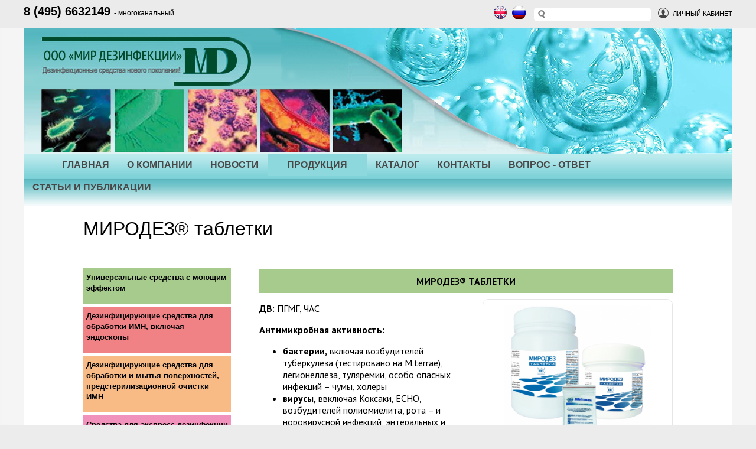

--- FILE ---
content_type: text/html; charset=windows-1251
request_url: http://mir-dez.ru/products/9/128/
body_size: 6557
content:
 
<!DOCTYPE html PUBLIC "-//W3C//DTD XHTML 1.0 Transitional//EN" "http://www.w3.org/TR/xhtml1/DTD/xhtml1-transitional.dtd">
<html xmlns="http://www.w3.org/1999/xhtml" xml:lang="ru" lang="ru">
<head>
<!-- Yandex.Metrika counter -->
<script type="text/javascript" >
   (function(m,e,t,r,i,k,a){m[i]=m[i]||function(){(m[i].a=m[i].a||[]).push(arguments)};
   m[i].l=1*new Date();
   for (var j = 0; j < document.scripts.length; j++) {if (document.scripts[j].src === r) { return; }}
   k=e.createElement(t),a=e.getElementsByTagName(t)[0],k.async=1,k.src=r,a.parentNode.insertBefore(k,a)})
   (window, document, "script", "https://mc.yandex.ru/metrika/tag.js", "ym");

   ym(92432165, "init", {
        clickmap:true,
        trackLinks:true,
        accurateTrackBounce:true
   });
</script>
<noscript><div><img src="https://mc.yandex.ru/watch/92432165" style="position:absolute; left:-9999px;" alt="" /></div></noscript>
<!-- /Yandex.Metrika counter -->
<link rel="apple-touch-icon" sizes="180x180" href="/apple-touch-icon.png">
<link rel="icon" type="image/png" sizes="32x32" href="/favicon-32x32.png">
<link rel="icon" type="image/png" sizes="16x16" href="/favicon-16x16.png">
<link rel="manifest" href="/site.webmanifest">
<meta http-equiv="X-UA-Compatible" content="IE=edge" />
<meta http-equiv="Content-Type" content="text/html; charset=windows-1251" />
<meta name="robots" content="index, follow" />
<meta name="keywords" content="Мир Дезинфекции" />
<meta name="description" content="Мир Дезинфекции" />
<link href="/bitrix/cache/css/s1/furniture_dark-blue/kernel_main/kernel_main.css?175083672544417" type="text/css"  rel="stylesheet" />
<link href="/bitrix/cache/css/s1/furniture_dark-blue/page_0d1f24884ef01dc051f38b1345fa04e3/page_0d1f24884ef01dc051f38b1345fa04e3.css?17501695207517" type="text/css"  rel="stylesheet" />
<link href="/bitrix/cache/css/s1/furniture_dark-blue/template_770eb5f57ab7e3450dcb2f76c58463d5/template_770eb5f57ab7e3450dcb2f76c58463d5.css?175016883224232" type="text/css"  data-template-style="true"  rel="stylesheet" />
<script type="text/javascript">if(!window.BX)window.BX={message:function(mess){if(typeof mess=='object') for(var i in mess) BX.message[i]=mess[i]; return true;}};</script>
<script type="text/javascript">(window.BX||top.BX).message({'JS_CORE_LOADING':'Загрузка...','JS_CORE_NO_DATA':'- Нет данных -','JS_CORE_WINDOW_CLOSE':'Закрыть','JS_CORE_WINDOW_EXPAND':'Развернуть','JS_CORE_WINDOW_NARROW':'Свернуть в окно','JS_CORE_WINDOW_SAVE':'Сохранить','JS_CORE_WINDOW_CANCEL':'Отменить','JS_CORE_WINDOW_CONTINUE':'Продолжить','JS_CORE_H':'ч','JS_CORE_M':'м','JS_CORE_S':'с','JSADM_AI_HIDE_EXTRA':'Скрыть лишние','JSADM_AI_ALL_NOTIF':'Показать все','JSADM_AUTH_REQ':'Требуется авторизация!','JS_CORE_WINDOW_AUTH':'Войти','JS_CORE_IMAGE_FULL':'Полный размер'});</script>
<script type="text/javascript">(window.BX||top.BX).message({'LANGUAGE_ID':'ru','FORMAT_DATE':'DD.MM.YYYY','FORMAT_DATETIME':'DD.MM.YYYY HH:MI:SS','COOKIE_PREFIX':'BITRIX_SM','SERVER_TZ_OFFSET':'10800','SITE_ID':'s1','SITE_DIR':'/','USER_ID':'','SERVER_TIME':'1768546673','USER_TZ_OFFSET':'0','USER_TZ_AUTO':'Y','bitrix_sessid':'65cd35a63d86043beb55d5e5fca523a7'});</script>


<script type="text/javascript" src="/bitrix/cache/js/s1/furniture_dark-blue/kernel_main/kernel_main.js?1750836725269140"></script>
<script type="text/javascript">BX.setJSList(['/bitrix/js/main/core/core.js','/bitrix/js/main/core/core_ajax.js','/bitrix/js/main/core/core_popup.js','/bitrix/js/main/json/json2.min.js','/bitrix/js/main/core/core_ls.js','/bitrix/js/main/session.js','/bitrix/js/main/core/core_window.js','/bitrix/js/main/core/core_date.js','/bitrix/js/main/utils.js','/bitrix/components/bitrix/search.suggest.input/templates/.default/script.js','/bitrix/components/bitrix/menu/templates/horizontal_multilevel/script.js']); </script>
<script type="text/javascript">BX.setCSSList(['/bitrix/js/main/core/css/core.css','/bitrix/js/main/core/css/core_popup.css','/bitrix/js/main/core/css/core_date.css','/bitrix/components/bitrix/catalog.section.list/templates/.default/style.css','/bitrix/components/bitrix/search.suggest.input/templates/.default/style.css','/bitrix/components/bitrix/menu/templates/horizontal_multilevel/style.css','/bitrix/templates/furniture_dark-blue/styles.css','/bitrix/templates/furniture_dark-blue/template_styles.css']); </script>


<script type="text/javascript" src="/bitrix/cache/js/s1/furniture_dark-blue/template_7151747f52a371cc513a0d9b8630bc00/template_7151747f52a371cc513a0d9b8630bc00.js?175016883213842"></script>
<script type="text/javascript">var _ba = _ba || []; _ba.push(["aid", "8887fa2abe27f26b8c58775d21c6c6b9"]); _ba.push(["host", "mir-dez.ru"]); _ba.push(["ad[ct][item]", "[base64]"]);_ba.push(["ad[ct][user_id]", function() {return BX.message("USER_ID") ? BX.message("USER_ID") : 0;}]);_ba.push(["ad[ct][recommendation]", function() {var rcmId = "";var cookieValue = BX.getCookie("BITRIX_SM_RCM_PRODUCT_LOG");var productId = 128;var cItems = [],cItem;if (cookieValue){cItems = cookieValue.split('.');}var i = cItems.length;while (i--){cItem = cItems[i].split('-');if (cItem[0] == productId){rcmId = cItem[1];break;}}return rcmId;}]);_ba.push(["ad[ct][v]", "2"]);(function() {var ba = document.createElement("script"); ba.type = "text/javascript"; ba.async = true;ba.src = (document.location.protocol == "https:" ? "https://" : "http://") + "bitrix.info/ba.js";var s = document.getElementsByTagName("script")[0];s.parentNode.insertBefore(ba, s);})();</script>


<link href="/bitrix/templates/furniture_dark-blue/common.css" type="text/css" rel="stylesheet" />
<link href="/bitrix/templates/furniture_dark-blue/colors.css" type="text/css" rel="stylesheet" />

	<!--[if lte IE 6]>
	<style type="text/css">
		
		#banner-overlay { 
			background-image: none;
			filter: progid:DXImageTransform.Microsoft.AlphaImageLoader(src='/bitrix/templates/furniture_dark-blueimages/overlay.png', sizingMethod = 'crop'); 
		}
		
		div.product-overlay {
			background-image: none;
			filter: progid:DXImageTransform.Microsoft.AlphaImageLoader(src='/bitrix/templates/furniture_dark-blueimages/product-overlay.png', sizingMethod = 'crop');
		}
		
	</style>
	<![endif]-->

	<title>МИРОДЕЗ® таблетки</title>
    <script type="text/javascript" src="/js/jquery-1.9.1.min.js"></script>
    <script type="text/javascript" src="/js/jssor.js"></script>
    <script type="text/javascript" src="/js/jssor.slider.js"></script>
	<script type="text/javascript" src="/js/jquery.fancybox.js?v=2.1.5"></script>
	<link rel="stylesheet" type="text/css" href="/js/jquery.fancybox.css?v=2.1.5" media="screen" />
	<link href='http://fonts.googleapis.com/css?family=Bad+Script&subset=latin,cyrillic' rel='stylesheet' type='text/css'>
	 

	<script>
	    jQuery(document).ready(function ($) {
			$('.fancybox').fancybox();
		});
	</script>
	<link href='http://fonts.googleapis.com/css?family=PT+Sans:400,400italic,700,700italic&subset=latin,cyrillic-ext,cyrillic' rel='stylesheet' type='text/css'>
</head>
<body>
<script src="https://my.hellobar.com/cb0a3e3016b040a45cc9f08cec78527343d4c0f3.js" type="text/javascript" charset="utf-8" async="async"></script>



	   <div id="panel"></div>
        <div id="top-panel">
            <div id="top-panel-in">
                <div class="top-phone float-left">
                    8 (495) 6632149 <span>- многоканальный</span>
                </div>

				<div class="user-menu float-right">
					<a href="#">Личный Кабинет</a>
				</div>
				<div class="top-panel-search float-right">
					<div class="search-form">
<form action="/search/index.php">
	<table border="0" cellspacing="0" cellpadding="2" align="center">
		<tr>
			<td align="center"><script>
	BX.ready(function(){
		var input = BX("qplSKIW");
		if (input)
			new JsSuggest(input, 'pe:10,md5:,site:s1');
	});
</script>
<IFRAME
	style="width:0px; height:0px; border: 0px;"
	src="javascript:''"
	name="qplSKIW_div_frame"
	id="qplSKIW_div_frame"
></IFRAME><input
			size="15"
		name="q"
	id="qplSKIW"
	value=""
	class="search-suggest"
	type="text"
	autocomplete="off"
/>				<input name="s" type="submit" value="Поиск" />	
			</td>
		</tr>
	</table>
</form>
</div> 
				</div>
				<div class="choose-language float-right">
					<a href="/en/" id="lang-en"></a>
					<a href="/" id="lang-ru"></a>
				</div>
            </div>
        </div>
		<div class="clr"></div>
		<div id="header">
			<a href="/" title="На главную страницу" id="logo-link"></a>
		</div>
		<div class="clr"></div>
		<div id="top-menu">
			<div id="top-menu-inner">
				
<ul id="horizontal-multilevel-menu">


	
	
		
							<li><a href="/" class="root-item">Главная</a></li>
			
		
	
	

	
	
					<li><a href="/company/" class="root-item">О Компании</a>
				<ul>
		
	
	

	
	
		
							<li><a href="/company/">О компании</a></li>
			
		
	
	

			</ul></li>	
	
		
							<li><a href="/news/" class="root-item">Новости</a></li>
			
		
	
	

	
	
					<li><a href="/products/" class="root-item-selected">Продукция</a>
				<ul>
		
	
	

	
	
		
							<li class="item-selected"><a href="/products/9/">Универсальные средства с моющим эффектом</a></li>
			
		
	
	

	
	
		
							<li><a href="/products/7/">Дезинфицирующие средства для обработки ИМН, включая эндоскопы</a></li>
			
		
	
	

	
	
		
							<li><a href="/products/8/">Дезинфицирующие средства для обработки и мытья поверхностей, предстерилизационной очистки ИМН</a></li>
			
		
	
	

	
	
		
							<li><a href="/products/10/">Средства  для экспресс дезинфекции</a></li>
			
		
	
	

	
	
		
							<li><a href="/products/11/">Кожные антисептики</a></li>
			
		
	
	

	
	
		
							<li><a href="/products/12/">Средство для обеззараживания воды</a></li>
			
		
	
	

	
	
		
							<li><a href="/products/19/">Средство для дезинфекции и стирки белья</a></li>
			
		
	
	

	
	
		
							<li><a href="/products/22/">Наборы средств дезинфицирующих, средств для гигиены рук и кожных покровов</a></li>
			
		
	
	

	
	
		
							<li><a href="/products/23/">Профессиональные моющие средства для медицинских организаций, клининга, сегмента HoReCa  </a></li>
			
		
	
	

	
	
		
							<li><a href="/products/32/">Дозаторы Ophardt</a></li>
			
		
	
	

			</ul></li>	
	
		
							<li><a href="/catalog.php" class="root-item">Каталог</a></li>
			
		
	
	

	
	
		
							<li><a href="/contacts/" class="root-item">Контакты</a></li>
			
		
	
	

	
	
		
							<li><a href="/faq.php" class="root-item">Вопрос - Ответ</a></li>
			
		
	
	

	
	
		
							<li><a href="/articles/" class="root-item">Статьи и публикации</a></li>
			
		
	
	


</ul>
<div class="menu-clear-left"></div>
			</div>
		</div>
		 
		<div id="slider-bottom"></div>
		<div id="content">
			<h1 id="pagetitle">МИРОДЕЗ® таблетки</h1><div class="catalog-structure">
<div class="bx_catalog_line"><ul class="bx_catalog_line_ul">
<li id="bx_1847241719_9">
				<a
					href="/products/9/"
					class="bx_catalog_line_img"
					style="background-image: url('/bitrix/components/bitrix/catalog.section.list/templates/.default/images/line-empty.png');"
					title="Универсальные средства с моющим эффектом"
				></a>
				<h2 class="bx_catalog_line_title"><a href="/products/9/">Универсальные средства с моющим эффектом</a></h2><div style="clear: both;"></div>
				</li><li id="bx_1847241719_7">
				<a
					href="/products/7/"
					class="bx_catalog_line_img"
					style="background-image: url('/bitrix/components/bitrix/catalog.section.list/templates/.default/images/line-empty.png');"
					title="Дезинфицирующие средства для обработки ИМН, включая эндоскопы"
				></a>
				<h2 class="bx_catalog_line_title"><a href="/products/7/">Дезинфицирующие средства для обработки ИМН, включая эндоскопы</a></h2><div style="clear: both;"></div>
				</li><li id="bx_1847241719_8">
				<a
					href="/products/8/"
					class="bx_catalog_line_img"
					style="background-image: url('/bitrix/components/bitrix/catalog.section.list/templates/.default/images/line-empty.png');"
					title="Дезинфицирующие средства для обработки и мытья поверхностей, предстерилизационной очистки ИМН"
				></a>
				<h2 class="bx_catalog_line_title"><a href="/products/8/">Дезинфицирующие средства для обработки и мытья поверхностей, предстерилизационной очистки ИМН</a></h2><div style="clear: both;"></div>
				</li><li id="bx_1847241719_10">
				<a
					href="/products/10/"
					class="bx_catalog_line_img"
					style="background-image: url('/bitrix/components/bitrix/catalog.section.list/templates/.default/images/line-empty.png');"
					title="Средства  для экспресс дезинфекции"
				></a>
				<h2 class="bx_catalog_line_title"><a href="/products/10/">Средства  для экспресс дезинфекции</a></h2><div style="clear: both;"></div>
				</li><li id="bx_1847241719_11">
				<a
					href="/products/11/"
					class="bx_catalog_line_img"
					style="background-image: url('/bitrix/components/bitrix/catalog.section.list/templates/.default/images/line-empty.png');"
					title="Кожные антисептики"
				></a>
				<h2 class="bx_catalog_line_title"><a href="/products/11/">Кожные антисептики</a></h2><div style="clear: both;"></div>
				</li><li id="bx_1847241719_12">
				<a
					href="/products/12/"
					class="bx_catalog_line_img"
					style="background-image: url('/bitrix/components/bitrix/catalog.section.list/templates/.default/images/line-empty.png');"
					title="Средство для обеззараживания воды"
				></a>
				<h2 class="bx_catalog_line_title"><a href="/products/12/">Средство для обеззараживания воды</a></h2><div style="clear: both;"></div>
				</li><li id="bx_1847241719_19">
				<a
					href="/products/19/"
					class="bx_catalog_line_img"
					style="background-image: url('/bitrix/components/bitrix/catalog.section.list/templates/.default/images/line-empty.png');"
					title="Средство для дезинфекции и стирки белья"
				></a>
				<h2 class="bx_catalog_line_title"><a href="/products/19/">Средство для дезинфекции и стирки белья</a></h2><div style="clear: both;"></div>
				</li><li id="bx_1847241719_22">
				<a
					href="/products/22/"
					class="bx_catalog_line_img"
					style="background-image: url('/bitrix/components/bitrix/catalog.section.list/templates/.default/images/line-empty.png');"
					title="Наборы средств дезинфицирующих, средств для гигиены рук и кожных покровов"
				></a>
				<h2 class="bx_catalog_line_title"><a href="/products/22/">Наборы средств дезинфицирующих, средств для гигиены рук и кожных покровов</a></h2><div style="clear: both;"></div>
				</li><li id="bx_1847241719_23">
				<a
					href="/products/23/"
					class="bx_catalog_line_img"
					style="background-image: url('/bitrix/components/bitrix/catalog.section.list/templates/.default/images/line-empty.png');"
					title="Профессиональные моющие средства для медицинских организаций, клининга, сегмента HoReCa  "
				></a>
				<h2 class="bx_catalog_line_title"><a href="/products/23/">Профессиональные моющие средства для медицинских организаций, клининга, сегмента HoReCa  </a></h2><div style="clear: both;"></div>
				</li><li id="bx_1847241719_32">
				<a
					href="/products/32/"
					class="bx_catalog_line_img"
					style="background-image: url('/bitrix/components/bitrix/catalog.section.list/templates/.default/images/line-empty.png');"
					title="Дозаторы Ophardt"
				></a>
				<h2 class="bx_catalog_line_title"><a href="/products/32/">Дозаторы Ophardt</a></h2><div style="clear: both;"></div>
				</li></ul>
</div></div>
<div class="catalog-list">
<div class="catalog-detail">
	<div class="catalog-item">
		<div class="catalog-item-image">
			<img border="0" src="/upload/iblock/6d2/6d2d331a3d3164addccc90fb2f68a322.jpg" width="2743" height="2480" alt="МИРОДЕЗ® таблетки" title="МИРОДЕЗ® таблетки" />
		</div>
		<div class="catalog-item-desc">
<p style="margin: 0 0 10px 0; background-color: #a7cb8d; padding: 10px 0;" align="center">
 <strong>МИРОДЕЗ® таблетки</strong>
</p>
<div class="detail-image-block" align="center">
 <img src="/upload/medialibrary/194/194c2c2dc82cf4f403b1518a4dd8a3c1.jpg" title="Миродез таблетки" width="250">
	<div style="text-align: center;">
 <strong>Упаковка:</strong>
	</div>
	<p>
		 20 бан. по 50 таб. массой 1,0 г <br>
                 20 бан. по 150 таб. массой 1,0 г <br>
                 10 бан. по 300 таб. массой 1,0 г <br>
	</p>
</div>
<p>
 <strong>ДВ:</strong> ПГМГ, ЧАС
</p>
<p>
 <strong>Антимикробная активность: </strong>
</p>
<ul>
	<li><strong>бактерии,</strong> включая возбудителей туберкулеза (тестировано на M.terrae), легионеллеза, туляремии, особо опасных инфекций – чумы, холеры </li>
	<li><strong>вирусы,</strong> ввключая Коксаки, ЕСНО, возбудителей полиомиелита, рота – и норовирусной инфекций, энтеральных и парентеральных гепатитов, ВИЧ, гриппа, в т.ч. AH5N1, AH1N1, аденовирусов </li>
	<li><strong>патогенные грибы</strong>, включая плесневые</li>
</ul>
<p>
 <strong>Преимущества: </strong>
</p>
<ul>
	<li>Безопасность применения </li>
	<li>Совместимость с обрабатываемыми материалами</li>
	<li>Возможность многократного использования (в течение 28 суток)</li>
	<li>Индикаторные полоски  №100</li>

</ul>
<p>
</p>
<p style="background-color: #a7cb8d; padding: 10px 0;" align="center">
 <strong>Назначение:</strong>
</p>
<ul>
	<li>дезинфекция и мытье: поверхностей в помещениях, жесткой мебели, напольных ковровых покрытий, обивочных тканей, приборов, оборудования; включая отдельные узлы и блоки аппаратов ингаляционного наркоза и искусственной вентиляции лёгких; кувезов; санитарно-технического оборудования, в т.ч. акриловых ванн; посуды в т.ч. лабораторной, белья, предметов ухода за больными, уборочного инвентаря;</li>
	<li>дезинфекция пищевых яиц; воздуха, медицинских отходов класса Б и В; выделений больного и биологических жидкостей, остатков пищи;</li>
	<li>дезинфекция и предстерилизационная очистка,  в т.ч. совмещенные в один процесс, изделий медицинского назначения, ручным и механизированными способами (ультразвуковая обработка): хирургических и стоматологических инструментов; эндоскопов жестких и гибких; оттисков из различных материалов, зубопротезных заготовок, отсасывающих систем; </li>
	<li>проведение генеральных уборок, в т.ч. с использованием уборочных технологий.</li>
</ul>
<p>
</p>
<p style="background-color: #a7cb8d; padding: 10px 0;" align="center">
 <strong>Режим дезинфекции поверхностей</strong>
</p>
<table class="table-regim" width="100%">
<tbody>
<tr>
	<td width="59%" valign="top">
                 <i><b>Поверхности:</b></i><br>
		 Бактериальный – 0,01%/0,02%/0,04%/0,1% - 60 мин./30 мин./15 мин./5 мин.<br>
                 Вирусный – 0,02%/0,05%/0,1%/0,4% - 60 мин./30 мин./15 мин./5 мин.<br>
                 Туберкулезный - 0,08%/0,1%/0,2%/0,4% - 90 мин./60 мин./30 мин./15 мин.<br>
                 <i><b>Дезинфекция ИМН+ПСО:</b></i><br>
                Вирусный - 0,05%/0,1%/0,2% - 60 мин./30 мин./15 мин.<br>
                Туберкулезный – 0,2%/0,3%/0,4% - 90 мин./60 мин./30 мин.<br>
	</td>
</tr>
</tbody>
</table>		</div>
	
		<br /><a href="/products/9/">&larr; Назад в раздел</a>
	</div>
</div>
</div>	</div>
	<div id="footer">
		<div id="footer-in">
			<div id="footer-left">107076, г. Москва, ул. Стромынка, д.19, корп. 2 <br>
				Розничные продажи: <a href='https://siladez.ru' target=_blank>siladez.ru</a>
</div> 
			<div id="footer-right">
				тел./факс:    8 (495) 66-3­2-1­49
				<br/>E­mail:    <a href="mailto:info@mir-dez.com">info@mir-dez.com</a>
			</div>
		</div>
	</div>
</body>
</html>

--- FILE ---
content_type: text/css
request_url: http://mir-dez.ru/bitrix/cache/css/s1/furniture_dark-blue/template_770eb5f57ab7e3450dcb2f76c58463d5/template_770eb5f57ab7e3450dcb2f76c58463d5.css?175016883224232
body_size: 5395
content:


/* Start:/bitrix/components/bitrix/search.suggest.input/templates/.default/style.css?1429043454501*/
input.search-suggest {}
div.search-popup{border: 1px solid #333333;background: #FFFFFF;padding: 2px;margin: 0px;}
div.search-popup-row, div.search-popup-row-active{position: relative; padding: 2px 4px;margin: 0px;cursor: hand;cursor: pointer;}
div.search-popup-row{background:#FFFFFF;}
div.search-popup-row-active{background:#EEEEEE;}
div.search-popup-el-name, div.search-popup-el-cnt{position: relative; margin:0px;padding:0px;text-align:left;}
div.search-popup-el-cnt{text-align:right; float:right;}
/* End */


/* Start:/bitrix/components/bitrix/menu/templates/horizontal_multilevel/style.min.css?14924327823715*/
#horizontal-multilevel-menu,#horizontal-multilevel-menu ul{margin:0;padding:0;background:#bc262c url(/bitrix/components/bitrix/menu/templates/horizontal_multilevel/images/header_menu_bg.gif) repeat-x;min-height:27px;width:100%;list-style:none;font-size:11px;float:left}#horizontal-multilevel-menu a{display:block;padding:5px 10px;text-decoration:none;text-align:center}#horizontal-multilevel-menu li{float:left}#horizontal-multilevel-menu li a.root-item{color:#fff;font-weight:bold;padding:7px 12px}#horizontal-multilevel-menu li a.root-item-selected{background:#fc8d3d;color:#fff;font-weight:bold;padding:7px 12px}#horizontal-multilevel-menu li:hover a.root-item,#horizontal-multilevel-menu li.jshover a.root-item{background:#e26336;color:#fff}#horizontal-multilevel-menu a.parent{background:url(/bitrix/components/bitrix/menu/templates/horizontal_multilevel/images/arrow.gif) center right no-repeat}#horizontal-multilevel-menu a.denied{background:url(/bitrix/components/bitrix/menu/templates/horizontal_multilevel/images/lock.gif) center right no-repeat}#horizontal-multilevel-menu li:hover,#horizontal-multilevel-menu li.jshover{background:#d6d6d6;color:#fff}#horizontal-multilevel-menu li.item-selected{background:#d6d6d6;color:#fff}#horizontal-multilevel-menu li ul{position:absolute;top:auto;display:none;z-index:500;height:auto;width:135px;background:#f5f5f5;border:1px solid #c1c1c1}#horizontal-multilevel-menu li li{width:100%;border-bottom:1px solid #dedede}#horizontal-multilevel-menu li ul a{text-align:left}#horizontal-multilevel-menu li a,#horizontal-multilevel-menu li:hover li a,#horizontal-multilevel-menu li.jshover li a,#horizontal-multilevel-menu li:hover li:hover li a,#horizontal-multilevel-menu li.jshover li.jshover li a,#horizontal-multilevel-menu li:hover li:hover li:hover li a,#horizontal-multilevel-menu li.jshover li.jshover li.jshover li a,#horizontal-multilevel-menu li:hover li:hover li:hover li:hover li a,#horizontal-multilevel-menu li.jshover li.jshover li.jshover li.jshover li a,#horizontal-multilevel-menu li:hover li:hover li:hover li:hover li:hover li a,#horizontal-multilevel-menu li.jshover li.jshover li.jshover li.jshover li.jshover li a{color:#4f4f4f;font-weight:bold}#horizontal-multilevel-menu li:hover li:hover a,#horizontal-multilevel-menu li.jshover li.jshover a,#horizontal-multilevel-menu li:hover li:hover li:hover a,#horizontal-multilevel-menu li.jshover li.jshover li.jshover a,#horizontal-multilevel-menu li:hover li:hover li:hover li:hover a,#horizontal-multilevel-menu li.jshover li.jshover li.jshover li.jshover a #horizontal-multilevel-menu li:hover li:hover li:hover li:hover li:hover a,#horizontal-multilevel-menu li.jshover li.jshover li.jshover li.jshover li.jshover a #horizontal-multilevel-menu li:hover li:hover li:hover li:hover li:hover li:hover a,#horizontal-multilevel-menu li.jshover li.jshover li.jshover li.jshover li.jshover li.jshover a{color:#4f4f4f}#horizontal-multilevel-menu li ul ul{margin:-27px 0 0 132px}#horizontal-multilevel-menu li:hover ul ul,#horizontal-multilevel-menu li.jshover ul ul,#horizontal-multilevel-menu li:hover ul ul ul,#horizontal-multilevel-menu li.jshover ul ul ul,#horizontal-multilevel-menu li:hover ul ul ul ul,#horizontal-multilevel-menu li.jshover ul ul ul ul,#horizontal-multilevel-menu li:hover ul ul ul ul ul,#horizontal-multilevel-menu li.jshover ul ul ul ul ul{display:none}#horizontal-multilevel-menu li:hover ul,#horizontal-multilevel-menu li.jshover ul,#horizontal-multilevel-menu li li:hover ul,#horizontal-multilevel-menu li li.jshover ul,#horizontal-multilevel-menu li li li:hover ul,#horizontal-multilevel-menu li li li.jshover ul,#horizontal-multilevel-menu li li li li:hover ul,#horizontal-multilevel-menu li li li li.jshover ul,#horizontal-multilevel-menu li li li li li:hover ul,#horizontal-multilevel-menu li li li li li.jshover ul{display:block}div.menu-clear-left{clear:left}
/* End */


/* Start:/bitrix/templates/furniture_dark-blue/styles.css?1595498774551*/
п»їimg {border:0 none;}

h1, h2, h3, h4, h5, h6
{
	font-family: Arial, Helvetica,sans-serif; 
	margin:1.3em 0 1em;
	font-weight:normal;
	line-height:1.2;
}

h1 { font-size:200%; margin:0 0 1em; }
h2 { font-size:160%; }
h3 { font-size:140%; }
h4 { font-size:140%; }
h5 { font-size:120%; }
h6 { font-size:100%; }

hr, .hr 
{
	border-top:1px solid;
	display:block;
	font-size:1px;
	height:1px;
	line-height:1px;
	margin:12px 0;
	overflow:hidden;
	padding:0;
}

#workarea ol li, #workarea ul li { margin: 0.6em 0; }
#workarea ul { list-style-type: disc; }
/* End */


/* Start:/bitrix/templates/furniture_dark-blue/template_styles.css?161669332317986*/
html { width:100%; height: 100%; }

body
{
	height:100%;
	margin:0;
	padding:0;
	font-family: 'PT Sans', sans-serif;
	background: url("/bitrix/templates/furniture_dark-blue/images/page-bg.jpg") #ececec repeat-y center;
}

form { margin:0; padding:0;}
form.main-form
{ 
	display: block;
	margin:0; 
	padding:0;
	width:100%;
	height:100%;
}
 
#page-wrapper
{	
	min-height:100%;	
	/*width:878px;*/  
	margin: 0 auto -90px;
}

* html #page-wrapper { height: 100%; }

/*#header { height: 106px; position: relative; z-index: 10; width:878px; margin:0 auto;}*/

/*#top-menu
{
	position: absolute;
	top: 46px;
	width: 638px;
	height: 30px;
	right: 0;
	
}

#top-menu-inner
{
	margin-left: 16px;
	padding-right: 16px;
	height: 30px;
}*/

#logo 
{
	width: 235px; 
	height: 100px;
	position:absolute;
	left:0;
	top:0;
	text-align: center;
}

#logo td { padding: 0;}
#logo a { outline: none;}

#top-icons { overflow: hidden; height: 15px; position: absolute; top: 17px; width: 200px; left: 252px; }
#top-icons a 
{
	float: left;
	margin-right: 31px;
}

a.home-icon { width: 12px; height: 11px;}
a.search-icon { width: 12px; height: 12px;}
a.feedback-icon { width: 14px; height: 10px;}

#banner { margin:0 auto; width:878px; height: 153px;  position: relative; }
#banner-layout { height: 142px;  table-layout: fixed; }
#banner-overlay { height: 153px; position: absolute; width:437px; left:0; top: 0;}
#banner-image { padding:0; width: 437px; vertical-align: top;}
#banner-image div { width: 437px; height: 142px; overflow: hidden;}
#banner-slogan 
{
	padding:0;
	width: 441px;	
	font-family: Arial; 
	font-style: italic; 
	font-size: 2em; 
	font-weight: bold;
	padding:10px 0 32px;
}

#content { background: #FFF; width: 998px; overflow: hidden; margin: 0 auto; zoom: 1; padding: 20px 100px; text-align: justify;
border-left: 1px solid #f4f9fc;
border-right: 1px solid #f4f9fc;
}

#sidebar { width: 233px; float: left; }

#workarea { padding-top:10px; width:612px; float: right;}

#footer  
{
	background: #F5F5F5 url(/bitrix/templates/furniture_dark-blue/images/footer-corner.gif) no-repeat left top;
	height: 90px; 
	width:878px; 
	margin:0 auto;  
	position: relative;
}
#footer  a {
	color: #FFF;
}

#copyright { width: 49%; position: absolute; top: 20px; left: 25px;}
#copyright p { margin: 0;}
.footer-links { width:50%; position:absolute; right:25px; top: 20px; }
#footer-links { margin:0; padding:0; list-style: none; text-align: right;}
#footer-links li { display: inline; padding-left:1.5em;}

#space-for-footer { height: 90px; }

#footer-design { width:300px; position:absolute; right:25px; top: 52px;  text-align: right;}
#footer-design a{color:#757575; font-size:11px; text-decoration:none;}
#footer-design a:hover{text-decoration:underline;}

div.content-block { margin-bottom: 24px; }
div.content-block-inner { padding: 22px 18px 22px 21px;}

div.information-block div.top
{
	height: 13px;
	border-right: 1px solid;
	font-size: 1px;
	background: #FFF url(/bitrix/templates/furniture_dark-blue/images/sidebar-corners-form.gif) no-repeat left top;
}

div.information-block div.bottom
{
	height: 13px;
	border-left: 1px solid;
	font-size: 1px;
	background: #FFF url(/bitrix/templates/furniture_dark-blue/images/sidebar-corners-form.gif) no-repeat right bottom;
}

div.information-block-inner
{
	border-left: 1px solid;
	border-right: 1px solid;
	padding: 9px 18px 9px 21px;
	zoom: 1;
}

div.information-block div.top, div.information-block div.bottom, div.information-block-inner { border-color: #E3E3E3; }

#search {  width:190px; overflow: hidden;}
#search div.rounded-box { float: left; width:135px;}
#search div.search-inner-box
{
	border: 1px solid; 
	padding-left: 20px;
	height: 20px;
	overflow:hidden;
	background: white url(/bitrix/templates/furniture_dark-blue/images/loupe.gif) no-repeat 4px 4px;
}

#search div.search-inner-box input
{
	border:1px solid;
	width: 110px;
	height: 18px;
	padding:0;
	margin:0;
}

#search input { vertical-align: top;}
#search-button { float: right; width:48px; border: 1px solid;}
#search-button input::-moz-focus-inner { border: 0; padding: 0; }/*Remove button padding in FF*/
#search-button input 
{
	display: block;
	border: none;
	background: none;
	width:48px;
	padding:0;
	margin:0;
	font-family: Georgia, serif;
	font-size: 12px;
	height: 19px;
	cursor: pointer;
	cursor: hand;
	outline: none;	
}

div.search-item h4 { margin-bottom: 0.4em;}

dl.block-list { margin: 0; padding:0; font-size: 0.85em;}
dl.block-list dt { margin: 1.5em 0 0.5em; }
dl.block-list dd { margin:0; padding:0;}
dl.block-list a { text-decoration: none; outline: none;}
dl.block-list a:hover { text-decoration: underline;}

#sidebar h3  
{
	font-family: Verdana;
	font-size: 1em;
	font-weight: bold;
	padding: 0 0 1em;
	margin: 0 0 1em;
}

#left-menu
{
	margin:0;
	padding:0;
	list-style: none;
}

#left-menu li
{
	margin:0 0 0.7em;
	padding: 0 0 0.7em;
	display: block;
}

#left-menu a
{
	text-decoration: none;
	font-size: 1em;
	font-weight: bold;	
	padding: 1em 1em 1em 0;
	outline: none;
}

#left-menu li.last-item { background: none; margin-bottom: 0; padding-bottom: 0;}
#left-menu li.selected a { padding-left: 1em; }
#left-menu li.selected { text-indent: -1em; padding-left:1em;}

/* Navigation */
div.navigation { font-size:100%; line-height:200%; }
span.navigation-title { padding-right:0.65em; font-weight: bold;}
div.navigation a { text-decoration:underline; padding:0.2em 0.3em;}
span.nav-current-page { padding:0.2em 0.3em; }
div.navigation span.arrow { font-size:100%; font-family:Times, serif; }
div.navigation span.ctrl { font-size:85%; }

/* Product List */
div.product-list { overflow: hidden; }

div.product
{ 
	overflow: hidden; 
	width: 280px;
	height: 105px;
	margin: 0 25px 20px 0;
	position: relative;
	float: left;
}

div.product-alt { margin-right: 0;}

div.product-image
{
	width: 250px;
	height: 105px;
	background-repeat: no-repeat;
	background-position: left top;
	position: absolute;
	top:0;
	left: 0;	
}

div.product-overlay
{
	width: 280px;
	height: 105px;
	position: absolute;
	z-index: 1;	
}

a.product-desc
{
	float:right;
	height:62px;
	overflow:hidden;
	position:absolute;
	right:0;
	top:0px;
	width:142px;
	z-index:2;
	font-size: 1em;
	text-decoration: none;
	padding:13px 10px 30px 129px;
}

a.product-desc p { font-size: 0.85em; margin:7px 0 0;}

/* News List */
div.news-list { margin: 0 0 2em;}
div.news-item { margin: 0 0 2em; padding: 0 0 2em; border-bottom: 1px solid; }
div.news-date { margin: 0 0 1em;}
div.news-title a { font-size: 1em; margin: 0 0 0;  font-weight: bold; color: black; text-decoration: none;}
div.news-title { font-size: 1em; margin: 0 0 10px;  font-weight: bold; color: black;}
.news-detail a {
	color: black;
	text-decoration: none;
}
div.news-title a:hover,
.news-detail a:hover {
	text-decoration: underline;
}
/*.news-list .news-detail {font-weight: bold;}*/
a.news-detail-link { display: block; margin: 1em 0 0; outline: none;}

/* Catalog List */
div.catalog-list, div.catalog-detail  { padding: 9px 0 0;}
div.catalog-item { margin: 0 0 2em; padding: 0 0 2em; border-bottom: 1px solid; overflow: hidden; zoom: 1;}
div.catalog-detail div.catalog-item { border: none; }
div.catalog-item-title { margin: 0 0 1em;}
div.catalog-item-title a { font-weight: bold; }

div.catalog-item-image { float: left; margin: 0 1em 1em 0; border:1px solid; padding: 4px; }
div.catalog-item-price {clear: left; float:left; padding: 0.5em 1em; margin:1em 0 0; font-weight: bold; }
div.catalog-item-desc-float { }
div.catalog-item-properties { clear: both; padding: 1em 0 0;  overflow: hidden;}
div.catalog-item-property { margin: 0 0 1em; border-bottom:1px dashed; float: left; width: 100%;}
div.catalog-item-property b { float: right; position: relative; top: 0.31em; padding-left: 3px; font-style:italic; font-weight:normal; }
div.catalog-item-property span { float: left; position: relative; top: 0.31em; padding-right: 3px; zoom: 1;}
div.catalog-item-properties-title { font-size: 1em; font-weight: bold; margin: 2em 0 1em; }

/* Special Product */
div.special-product-title { text-align: center; margin: 0 0 1em;}
div.special-product-image { text-align: center; margin: 0 0 1em;}
div.special-product { text-align: center; }

/* Top menu */
#horizontal-multilevel-menu, #horizontal-multilevel-menu ul
{
	margin:0; padding:0;
	min-height:27px;
	width:100%;
	list-style:none;
	font-size:12px;
	float:left;
	background: none;
}

#horizontal-multilevel-menu a
{
	display:block;
	padding:5px 3px;
	text-decoration:none;
	text-align:center;
	outline: none;
}

#horizontal-multilevel-menu li { float:left; }
#horizontal-multilevel-menu li a.root-item { font-weight:bold; padding:8px 12px 8px; } /*Root items*/
#horizontal-multilevel-menu a.parent { background: url(/bitrix/templates/furniture_dark-blue/images/top-menu-arrow.gif) center right no-repeat; } /*Item-parents*/
#horizontal-multilevel-menu li a.root-item-selected { font-weight:bold; padding:8px 12px 8px; } /*Root menu selected*/
#horizontal-multilevel-menu li.last-item { border: none; }

/*Sub-menu box*/
#horizontal-multilevel-menu li ul
{
	position:absolute;
	top:auto;
	display:none;
	z-index:500;
	height:auto;
	width:163px;
	padding: 3px 11px;
	border:1px solid;
}

#horizontal-multilevel-menu li li { width:100%; border-bottom:1px solid; } /*Sub-menu item box*/
#horizontal-multilevel-menu li ul a { text-align:left; font-size: 12px;} /*Item link*/
#horizontal-multilevel-menu li ul ul { margin:-27px 0 0 160px; }

#horizontal-multilevel-menu li:hover ul ul,
#horizontal-multilevel-menu li:hover ul ul ul,
#horizontal-multilevel-menu li:hover ul ul ul ul,
#horizontal-multilevel-menu li:hover ul ul ul ul ul
{
	display:none;
}

#horizontal-multilevel-menu li:hover ul,
#horizontal-multilevel-menu li li:hover ul,
#horizontal-multilevel-menu li li li:hover ul,
#horizontal-multilevel-menu li li li li:hover ul,
#horizontal-multilevel-menu li li li li li:hover ul
{
	display:block;
}

div.menu-clear-left { clear:left; }

/*Common Elements */
div.content-form { padding-left:1em; }



/* CUSTOM STYLES */
@import url(http://fonts.googleapis.com/css?family=Roboto:400,100,300,500,700&subset=latin,cyrillic-ext);

.clr {
	clear: both;
}
.float-left {
    float: left;
}
.float-right {
    float: right;
}

.choose-language {
	margin: 0 10px 0 0;
}
a#lang-ru {
	background: url(/bitrix/templates/furniture_dark-blue/images/lang-ru.png) no-repeat;
	width: 23px;
	height: 23px;
	display: inline-block;
	margin: 2px;
}
a#lang-en {
	background: url(/bitrix/templates/furniture_dark-blue/images/lang-en.png) no-repeat;
	width: 23px;
	height: 23px;
	display: inline-block;
	margin: 2px;
}
.user-menu {
	padding: 7px 0 4px 25px;
	margin: 2px 0 0 0;
	background: url(/bitrix/templates/furniture_dark-blue/images/user-icon.png) no-repeat left center;
}
.user-menu a {
	font-size: 11px;
	font-weight: 400;
	font-family: 'Roboto', sans-serif;
	text-transform: uppercase;
	color: #000 !important;
}
.top-phone {
	font-family: 'Roboto', sans-serif;
	font-size: 20px;
	font-weight: 700;
}
.top-phone span {
	font-size: 12px;
	font-weight: 400;
}
.top-panel-search {
	margin: 3px 10px 0 0;
}
.top-panel-search input {
	border: 0;
	border-radius: 5px;
	background: url(/bitrix/templates/furniture_dark-blue/images/icon-search.png) #FFF no-repeat 7px 4px;	
	width: 170px;
	padding: 4px 3px 4px 25px;
}
.top-panel-search input[type="submit"] {
	position: absolute;
	left: -999999px;
}
#top-panel {
    background: #ebebeb;
    width: 100%;
    overflow: hidden;
    padding: 8px 0;
}
#top-panel-in {
    width: 1200px;
    margin: 0 auto;
}

#header {
	width: 1200px;
	height: 213px;
	background: url(/bitrix/templates/furniture_dark-blue/images/new-header.jpg) no-repeat;
	margin: 0 auto;
}
#logo-link {
	display: block;
	width: 356px;
	height: 85px;
	margin: 36px 0 0 35px;
	float: left;
}
#top-menu {
	width: 1200px;
	margin: 0 auto;
	background: url(/bitrix/templates/furniture_dark-blue/images/topmenu-bg.jpg) repeat-x !important;
	height: 42px;
}
#top-menu ul li a {
	font-family: 'Roboto', sans-serif;
	font-size: 16px;
	font-weight: 700 !important;
	color: #484848 !important;
	text-transform: uppercase;
}
#horizontal-multilevel-menu li a.root-item-selected,
#horizontal-multilevel-menu li a.root-item {
	padding: 10px 33px;
}
#horizontal-multilevel-menu li a.root-item-selected,
#horizontal-multilevel-menu li:hover a.root-item, #horizontal-multilevel-menu li.jshover a.root-item {
	background: #8dd8dd !important;
}
#horizontal-multilevel-menu li:first-child {
	margin: 0 0 0 50px;
}
#horizontal-multilevel-menu li ul li,
#horizontal-multilevel-menu li ul li:first-child {
	margin: 0 !important;
	padding: 0 !important;
}
#horizontal-multilevel-menu li ul {
	padding: 0 !important;
}
#horizontal-multilevel-menu li ul li a {
	font-size: 14px !important;
    text-transform: none !important;
    font-weight: 500 !important;
	padding: 10px 5px !important;
}
#slider {
	width: 1200px;
	margin: 0 auto;
}
#slider .bx-viewport {
	box-shadow: none;
    padding: 0 !important;
    border: none;
    left: 0;
}
#slider .bxslider {
	margin: 0 !important;
	padding: 0 !important;
}
#slider .bxslider li {
	margin: 0 !important;
	padding: 0 !important;
}
.bx-wrapper {
    clear: both;
}
#slider1_container {
	background: url("/bitrix/templates/furniture_dark-blue/images/slider-bg.jpg") no-repeat;
}
.captionOrange {
	width: 500px !important;
	margin: 70px 0 0 150px;
	text-align: center !important;
}
.captionOrange-welcome {
	width: 700px !important;
	text-align: center !important;
	margin: 40px 0 0 230px;
}
.captionOrange-welcome h2 {
	color: #004b2c !important;
	margin: 5px 0;
	padding: 0;
	font-size: 30px;
}
.captionOrange h2 {
	color: #004b2c !important;
	margin: 5px 0;
	padding: 0;
	font-size: 46px;
	text-transform: uppercase;
}
.captionOrange p {
	color: #004a2f;
	font-size: 18px;

}
#slider-bottom {
	background: url("/bitrix/templates/furniture_dark-blue/images/slider-bottom-bg.jpg") repeat-x;
	width: 1200px;
	height: 46px;
	margin: 0 auto;
}
#footer {
	background: #363636;
	width: 100%;
	overflow: hidden;
	height: auto;
}
#footer-in {
	width: 1200px;
	margin: 10px auto;
	overflow: hidden;
	color: #FFF;
}
#footer-left {
	float: left;
}
#footer-right {
	float: right;
	text-align: right;
}
#pagetitle {
	text-align: left;
}

#top-menu ul li:nth-child(2) ul {
	display: none !important;
}

.news-list .preview_picture {
	margin: 0 20px 0 0;
}
/* CUSTOM STYLES */

.catalog-structure {
	width: 250px;
	float: left;
	margin: 0 20px 0 0;
	text-align: left;
}
.catalog-structure li {
list-style: none;
width: 240px;
line-height: 22px;
border-bottom: 2px solid #fff;
padding: 7px 5px;
text-align: left;
}

#horizontal-multilevel-menu li ul li:nth-child(1),
.catalog-structure li:nth-child(1) ul,
.catalog-structure  li:nth-child(1) {
	background: #a7cb8d;
}

#horizontal-multilevel-menu li ul li:nth-child(2),
.catalog-structure li:nth-child(2) ul,
.catalog-structure  li:nth-child(2){
	background: #f08286;
}

#horizontal-multilevel-menu li ul li:nth-child(3),
.catalog-structure li:nth-child(3) ul,
.catalog-structure  li:nth-child(3){
	background: #f8bb85;
}

#horizontal-multilevel-menu li ul li:nth-child(4),
.catalog-structure li:nth-child(4) ul,
.catalog-structure  li:nth-child(4){
	background: #f092bc;
}

#horizontal-multilevel-menu li ul li:nth-child(5),
.catalog-structure li:nth-child(5) ul,
.catalog-structure  li:nth-child(5){
	background: #91d4f6;
}

#horizontal-multilevel-menu li ul li:nth-child(6),
.catalog-structure li:nth-child(6) ul,
.catalog-structure  li:nth-child(6){
	background: #b394c5;
}

#horizontal-multilevel-menu li ul li:nth-child(7),
.catalog-structure li:nth-child(7) ul,
.catalog-structure  li:nth-child(7){
	background: #F9DE49;
}

#horizontal-multilevel-menu li ul li:nth-child(8),
.catalog-structure li:nth-child(8) ul,
.catalog-structure  li:nth-child(8){
	background: #f4d5c0;
}

#horizontal-multilevel-menu li ul li:nth-child(9),
.catalog-structure li:nth-child(9) ul,
.catalog-structure  li:nth-child(9){
	background: #9A8B4F;
}

#horizontal-multilevel-menu li ul li:nth-child(10),
.catalog-structure li:nth-child(10) ul,
.catalog-structure  li:nth-child(10){
	background: #e6c6cb;
}
.catalog-structure li:nth-child(8) ul li {
	border-bottom: 5px solid #fff;
}
.catalog-structure li:nth-child(8) ul li:last-child {
	border: 0;
}
.catalog-structure .bx_catalog_line_img {
	display: none
}
.catalog-structure li h2 a {
	color: black;
}
.bx_catalog_line .bx_catalog_line_ul li {
	margin-bottom: 3px !important;
}
.catalog-structure li:hover {
	opacity: 0.8;
}
.catalog-structure li a {
	text-decoration: none;
	font-size: 13px !important;
	font-weight: bold;
	color: black !important;
}
.catalog-structure li h2 {
	margin: 0;
}
.bx_catalog_line_title span {
	display: none;
}
.catalog-list {
	width: 700px;
	float: right;
}


.catalog-item-image {
	width: 300px;
	float: left;
}
.catalog-item-image img {
	width: 100%;
	height: auto;
}
.catalog-item-title {
	width: 370px;
	float: left;
}
.catalog-item-title a {
	color: #8ecfd5 !important;
	font-size: 26px;
	font-weight: 300;
}
.catalog-item-desc {
	width: 370px;
	float: left;
}
.catalog-detail .catalog-item-image {
	display: none;
}
.catalog-detail .catalog-item-desc {
	width: 700px !important;
	text-align: left;
}
.detail-image-block {
	float: right;
	width: 300px;
	margin: 0 0 20px 20px;
	background: #FFF;
	padding: 10px;
	border-radius: 10px;
	border: 1px solid #E6E6E6;
}
.catalog-list .bx_sitemap {
	margin: 0 0 -22px;
}
.catalog-item-6 .catalog-item-title a {
	color: #9A8B4F !important;
}
.catalog-item-7 .catalog-item-title a {
	color: #F08286 !important;
}
.catalog-item-8 .catalog-item-title a {
	color: #F8BB85 !important;
}
.catalog-item-9 .catalog-item-title a {
	color: #A7CB8D !important;
}
.catalog-item-10 .catalog-item-title a {
	color: #F092BC !important;
}
.catalog-item-12 .catalog-item-title a {
	color: #B394C5 !important;
}
.catalog-item-11 .catalog-item-title a {
	color: #91D4F6 !important;
}

div.catalog-item-title {
	margin: 0 !important;
}
.catalog-item-desc {
	margin: 0 0 10px 0 !important;
}
.catalog-more-link a {
	font-size: 14px;
}
.table-mod-custom {
	border-collapse: collapse ;
}
.table-mod-custom td {
	border: 1px solid black !important;
	text-align: center;
	padding: 3px;
}
.catalog-detail .catalog-item-desc p:first-child {
	text-transform: uppercase;
}
div.catalog-item-image {
	width: 230px;
	padding: 20px;
	border-radius: 3px;
}
div.catalog-item-image img {
	max-width: auto;
	max-height: 230px;
}

.table-regim {
	font-size: 10px;
}
/* End */
/* /bitrix/components/bitrix/search.suggest.input/templates/.default/style.css?1429043454501 */
/* /bitrix/components/bitrix/menu/templates/horizontal_multilevel/style.min.css?14924327823715 */
/* /bitrix/templates/furniture_dark-blue/styles.css?1595498774551 */
/* /bitrix/templates/furniture_dark-blue/template_styles.css?161669332317986 */


--- FILE ---
content_type: text/css
request_url: http://mir-dez.ru/bitrix/templates/furniture_dark-blue/colors.css
body_size: 1340
content:
h1, h2, h3, h4, h5, h6 { color:#000000; }

hr, .hr { border-color: #E9E9E9;}

/* Text */
a:link {color:#0E3FB8;}
a:visited {color:#0E3FB8;}
/*a:hover {color:#c90000;}*/
a:active {color:#0E3FB8;}

/* Layout */
/*body { background-color: white; }*/

/*#top-menu { background: #1A377F	url(images/top-menu-corners.gif) no-repeat left top; }
#top-menu-inner { background: url(images/top-menu-corners.gif) no-repeat right bottom; }*/

a.home-icon { background: url(images/icons-sprite.gif) no-repeat 0 0; }
a.search-icon { background: url(images/icons-sprite.gif) no-repeat 0 -15px; }
a.feedback-icon { background: url(images/icons-sprite.gif) no-repeat 0 -29px; }

#banner-overlay { background: url(images/overlay.png) no-repeat; }
#banner-slogan { color: #1A377F; background: url(images/overlay.png) no-repeat right top;}

div.content-block { background: #F7F5EC url(images/sidebar-corners.gif) no-repeat left top; }
div.content-block-inner { background: url(images/sidebar-corners.gif) no-repeat right bottom;}

#search div.search-inner-box { border-color: #DEDEDE; }
#search div.search-inner-box input { border-color: white;}
#search-button input { 	color: #FFF; }
#search-button { border-color: #5B6FA3 #19357A #183478 #3A5391; background: #1A377F;  }

dl.block-list dt { color: #91908B; }
dl.block-list a { color: #000 !important;}

#sidebar h3 { color: #1A377F; background: transparent url(images/sidebar-header-border.gif) no-repeat center bottom; }

#left-menu li { background: transparent url(images/sidebar-header-border.gif) no-repeat center bottom; }

#left-menu a { color: #1A377F; }
#left-menu a:hover { color: #FF6000;}
#left-menu li.selected a { color: #FF6000; background: url(images/menu-arrow.gif) no-repeat left 1.4em;}

/* Product List */
div.product-overlay { background: url(images/product-overlay.png) no-repeat;}
a.product-desc { color: #000 !important;}
a.product-desc p { color: #7F7F7F !important; }

/* Paging */
span.nav-current-page { background-color:#e8e9ec; }
div.navigation span.disabled, div.navigation span.arrow, div.navigation span.ctrl   { color:#7E7E7E;}

/* News List */
div.news-item { border-color: #E5E5E5}
div.news-date { color: #7F7F7F; }

/* Catalog List */
div.catalog-item { border-color: #E5E5E5; }
div.catalog-item-image { border-color: #ccc; }
div.catalog-item-price { background: #1A377F; color: white;}
div.catalog-item-property { border-color: #ccc;}
div.catalog-item-property b, div.catalog-item-property span { background: white; }

/* Top menu */
#horizontal-multilevel-menu li a.root-item { color:#fff; padding:10px 15px;}
#horizontal-multilevel-menu li a.root-item-selected { background:#FF6000; color:#fff;} /*Root menu selected*/
#horizontal-multilevel-menu li:hover a.root-item, #horizontal-multilevel-menu li.jshover a.root-item { background:#346396; color:#fff; } /*Root items: hover*/
#horizontal-multilevel-menu li:hover, #horizontal-multilevel-menu li.jshover { background:#efede4; color:#fff; } /*Child-items: hover*/
#horizontal-multilevel-menu li.item-selected { background:#E6E4DB; color:#fff; } /*Child-items selected*/
#horizontal-multilevel-menu li ul { background:#F7F5EC; border-color: #CFCEC6;}
#horizontal-multilevel-menu li li { border-color: #e6e4dd;}

/*Items text color & size: hover*/
#horizontal-multilevel-menu li:hover li:hover a,
#horizontal-multilevel-menu li:hover li:hover li:hover a,
#horizontal-multilevel-menu li:hover li:hover li:hover li:hover a,
#horizontal-multilevel-menu li:hover li:hover li:hover li:hover li:hover a,
#horizontal-multilevel-menu li:hover li:hover li:hover li:hover li:hover li:hover a
{
	color:#31312F;
}

/*Items text color & size */
#horizontal-multilevel-menu li a,
#horizontal-multilevel-menu li:hover li a,
#horizontal-multilevel-menu li:hover li:hover li a,
#horizontal-multilevel-menu li:hover li:hover li:hover li a,
#horizontal-multilevel-menu li:hover li:hover li:hover li:hover li a,
#horizontal-multilevel-menu li:hover li:hover li:hover li:hover li:hover li a
{
	color:#31312F;
}


/*Common Elements */
div.content-form div.form-input input, div.content-form div.form-input textarea, div.content-form div.form-input select
{
	background: #F8F7F7;
	border-color: #D9D9D9;
}
div.content-form div.field-error div.form-input input, 
div.content-form div.field-error div.form-input textarea, 
div.content-form div.field-error div.form-input select
{
	color: red;
	background:	#fff8d3;
}
div.content-form div.field label.field-title { color:#1D0405; }

/* Search results*/
div.search-item, table.search-filter td { border-color: #E9E9E9;}
div.search-page input.search-query, table.search-filter input.input-field, table.search-filter select.select-field { background: #F8F7F7; border-color: #D9D9D9; }

div.search-advanced, div.search-item-meta, div.search-item-meta a { color: #8a8a8a;}
div.search-sorting b { background: #E8E9EC; }

/*Error & OK messages*/
.errortext, .starrequired { color: red;}  
.errortext, .notetext { background:#FFFEEB; border-color: #FFD482;} 